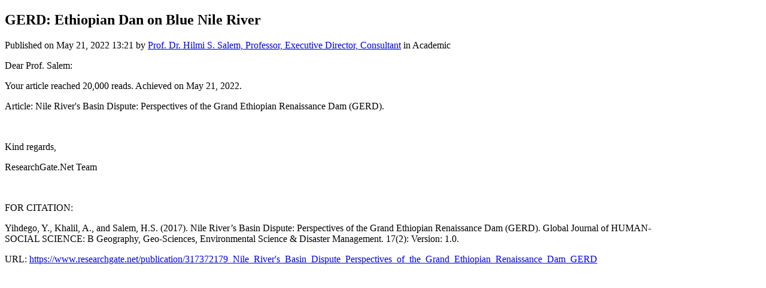

--- FILE ---
content_type: text/html; charset=UTF-8
request_url: https://thewaternetwork.com/discussion-f8i/gerd-ethiopian-dan-on-blue-nile-river-E-lfEJwt0RgYvsZUv-nFNA
body_size: 1448
content:
<!DOCTYPE html>
<html lang="en">
<head>
    <meta charset="UTF-8">
    <meta name="viewport" content="width=device-width, initial-scale=1">
    <meta http-equiv="X-UA-Compatible" content="ie=edge">
            <meta name="apple-itunes-app" content="app-id=6448865043, app-argument=">
        <meta name="color-scheme" content="only light">
            <meta name="robots" content="index, follow">
        <meta name="googlebot" content="index, follow">
                    <meta name="author" content="The Water Network | by AquaSPE">
        <meta name="language" content="en">
        <meta name="copyright" content="The Water Network | by AquaSPE">
        <meta name="publisher" content="The Water Network | by AquaSPE">
        <meta name="description" content="Dear Prof. Salem:  Your article reached 20,000 reads. Achieved on May 21, 2022.  Article: Nile River&#039;s Basin Dispute: Perspectives of the Grand Ethiopian ...">
        <meta property="og:title" content="GERD: Ethiopian Dan on Blue Nile River">
        <meta property="og:type" content="article">
        <meta property="og:description" content="Dear Prof. Salem:  Your article reached 20,000 reads. Achieved on May 21, 2022.  Article: Nile River&#039;s Basin Dispute: Perspectives of the Grand Ethiopian ...">
        <meta property="og:url" content="https://thewaternetwork.com/discussion-f8i/gerd-ethiopian-dan-on-blue-nile-river-E-lfEJwt0RgYvsZUv-nFNA">
        <meta property="og:site_name" content="The Water Network | by AquaSPE">
                            <meta name="twitter:card" content="summary">
                <meta name="twitter:site" content="@WaterNetwork1">
        <meta name="twitter:url" content="https://thewaternetwork.com/discussion-f8i/gerd-ethiopian-dan-on-blue-nile-river-E-lfEJwt0RgYvsZUv-nFNA">
        <meta name="twitter:creator" content="@WaterNetwork1">
        <meta name="twitter:title" content="GERD: Ethiopian Dan on Blue Nile River">
        <meta name="twitter:description" content="Dear Prof. Salem:  Your article reached 20,000 reads. Achieved on May 21, 2022.  Article: Nile River&#039;s Basin Dispute: Perspectives of the Grand Ethiopian ...">
        <meta name="twitter:image" content="">
    

            <script type="application/ld+json">
            {"@context":"https://schema.org","@type":"NewsArticle","headline":"GERD: Ethiopian Dan on Blue Nile River","datePublished":"2022-05-21T13:21:53+02:00","dateModified":"2024-09-17T10:50:10+02:00","author":{"@type":"Person","name":"Prof. Dr. Hilmi S. Salem","url":"https://thewaternetwork.com/member-8CG/prof-dr-hilmi-s-salem-e5iVxAqqIN-yF7Tn6ccwXQ/home"}}
        </script>
                <link rel="apple-touch-icon" sizes="60x60" href="https://thewaternetwork.com/storage2/bZLl7vOopy4JrRaPcpkKDMxNPW_bQk5ALNocVql8tv5lMhq8NZsqYJkEu3pa4LIM-CVePCkPh3JgRXlmWMq2NksMAqzi7_A6Vn-bmPPn51pnsBWpLn0uI_PR1xKJuf3q?f=xs">
        <link rel="apple-touch-icon" sizes="120x120" href="https://thewaternetwork.com/storage2/bZLl7vOopy4JrRaPcpkKDMxNPW_bQk5ALNocVql8tv5lMhq8NZsqYJkEu3pa4LIM-CVePCkPh3JgRXlmWMq2NksMAqzi7_A6Vn-bmPPn51pnsBWpLn0uI_PR1xKJuf3q?f=sm">
        <link rel="apple-touch-icon" sizes="150x150" href="https://thewaternetwork.com/storage2/bZLl7vOopy4JrRaPcpkKDMxNPW_bQk5ALNocVql8tv5lMhq8NZsqYJkEu3pa4LIM-CVePCkPh3JgRXlmWMq2NksMAqzi7_A6Vn-bmPPn51pnsBWpLn0uI_PR1xKJuf3q?f=md">
        <link rel="icon" sizes="20x20" href="https://thewaternetwork.com/storage2/bZLl7vOopy4JrRaPcpkKDMxNPW_bQk5ALNocVql8tv5lMhq8NZsqYJkEu3pa4LIM-CVePCkPh3JgRXlmWMq2NksMAqzi7_A6Vn-bmPPn51pnsBWpLn0uI_PR1xKJuf3q?f=i">
        <link rel="icon" sizes="60x60" href="https://thewaternetwork.com/storage2/bZLl7vOopy4JrRaPcpkKDMxNPW_bQk5ALNocVql8tv5lMhq8NZsqYJkEu3pa4LIM-CVePCkPh3JgRXlmWMq2NksMAqzi7_A6Vn-bmPPn51pnsBWpLn0uI_PR1xKJuf3q?f=sm">
        <link rel="shortcut icon" href="https://thewaternetwork.com/storage2/bZLl7vOopy4JrRaPcpkKDMxNPW_bQk5ALNocVql8tv5lMhq8NZsqYJkEu3pa4LIM-CVePCkPh3JgRXlmWMq2NksMAqzi7_A6Vn-bmPPn51pnsBWpLn0uI_PR1xKJuf3q?f=i">
                    <link rel="canonical" href="https://thewaternetwork.com/discussion-f8i/gerd-ethiopian-dan-on-blue-nile-river-E-lfEJwt0RgYvsZUv-nFNA">
            <title>GERD: Ethiopian Dan on Blue Nile River - The Water Network | by AquaSPE</title>
            <style>
            h1, h2, h3, h4, h5, h6, p {
                overflow-wrap: anywhere;
                word-break: normal;
            }

            pre {
                overflow-x: auto;
            }

            img {
                max-width: 100%;
            }

            nav a {
                display: block;
                font-size: 1.5em;
                padding-top: 0.5em;
                padding-bottom: 0.5em;
            }
        </style>
    </head>
<body>
    <article>
        <header>
            <h1>GERD: Ethiopian Dan on Blue Nile River</h1>

            <p>
                Published                    on
                    <time datetime="2022-05-21T13:21:53+02:00">May 21, 2022 13:21</time>                    by <a href="https://thewaternetwork.com/member-8CG/prof-dr-hilmi-s-salem-e5iVxAqqIN-yF7Tn6ccwXQ/home" rel="author">Prof. Dr. Hilmi S. Salem, Professor, Executive Director, Consultant</a>                    in Academic</p></header><section><p> Dear Prof. Salem: </p><p> Your article reached 20,000 reads. Achieved on&nbsp;May 21, 2022. </p><p> Article:&nbsp;Nile River&#39;s Basin Dispute: Perspectives of the Grand Ethiopian Renaissance Dam (GERD). </p><p> &nbsp; </p><p> Kind regards, </p><p> ResearchGate.Net Team </p><p> &nbsp; </p><p> FOR CITATION: </p><p> Yihdego,&nbsp;Y.,&nbsp;Khalil,&nbsp;A.,&nbsp;and&nbsp;Salem,&nbsp;H.S.&nbsp;(2017).&nbsp;Nile&nbsp;River&rsquo;s&nbsp;Basin&nbsp;Dispute:&nbsp;Perspectives&nbsp;of&nbsp;the&nbsp;Grand&nbsp;Ethiopian&nbsp;Renaissance&nbsp;Dam&nbsp;(GERD).&nbsp;Global&nbsp;Journal&nbsp;of&nbsp;HUMAN-SOCIAL&nbsp;SCIENCE:&nbsp;B&nbsp;Geography,&nbsp;Geo-Sciences,&nbsp;Environmental&nbsp;Science&nbsp;&&nbsp;Disaster&nbsp;Management.&nbsp;17(2):&nbsp;Version:&nbsp;1.0.&nbsp; </p><p> URL:&nbsp;<a href="https://www.researchgate.net/publication/317372179_Nile_River's_Basin_Dispute_Perspectives_of_the_Grand_Ethiopian_Renaissance_Dam_GERD">https://www.researchgate.net/publication/317372179_Nile_River&#39;s_Basin_Dispute_Perspectives_of_the_Grand_Ethiopian_Renaissance_Dam_GERD</a>&nbsp; </p><p> &nbsp; </p></section></article>
</body>
</html>
